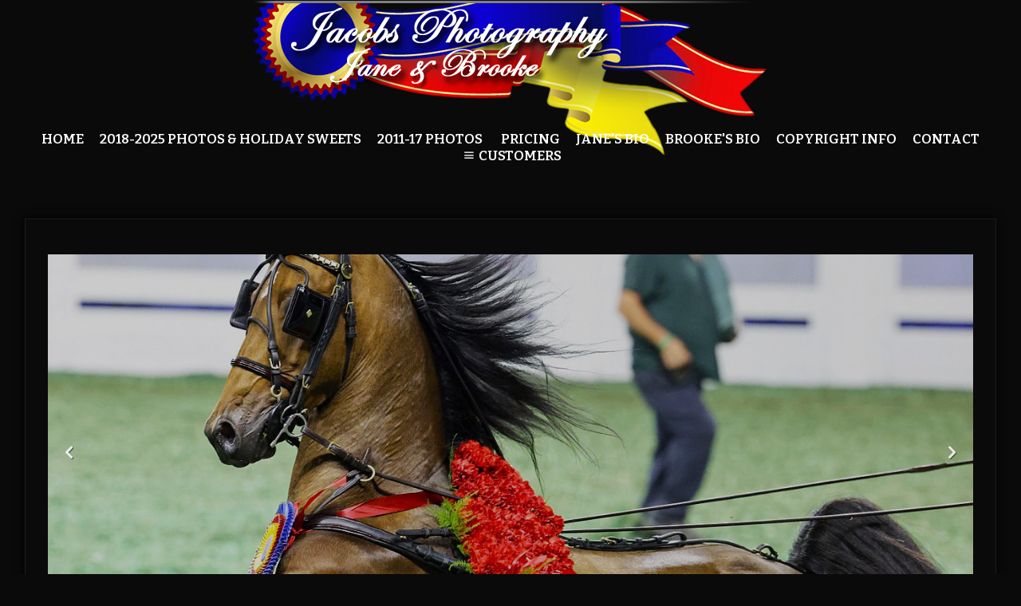

--- FILE ---
content_type: text/html; charset=utf-8
request_url: https://www.janejacobsphotography.com/
body_size: 9053
content:
<!DOCTYPE HTML PUBLIC "-//W3C//DTD HTML 4.01//EN" "http://www.w3.org/TR/html4/strict.dtd">
<HTML  xmlns="http://www.w3.org/1999/xhtml" xmlns:fb="http://www.facebook.com/2008/fbml" xml:lang="en" lang="en">
 <head>
<meta http-equiv="X-UA-Compatible" content="IE=edge,chrome=1">

<meta property="og:title" content="Jacobs Photography">
<meta property="og:type" content="website">
<meta property="og:url" content="https://www.janejacobsphotography.com">
<meta property="og:image" content="https://www.janejacobsphotography.com/sy-photos/page-photos/20240203105901-WC23-Sat1-J1280-Jane_Photob.jpg" id="fbthumb">
<meta property="og:site_name" content="Jacobs Photography">
<meta property="fb:app_id" content=""/>
<meta property="og:description"  content="Horse Show and Equine Photographers" id="sharetext">
 <TITLE>Jacobs Photography</TITLE>
<meta http-equiv="Page-Enter" content="blendTrans(duration=0.0)" />
<META NAME="Author" CONTENT="">
<META NAME="Keywords" CONTENT="horse show photography, equine photography, horse show photographers ">

<META NAME="Description" CONTENT="Horse Show and Equine Photographers">
<meta http-equiv="content-type" content="text/html; charset=utf-8">
<meta name="viewport" content="width=device-width, initial-scale=1.0" />
<meta content="True" name="HandheldFriendly">
<link rel="stylesheet"   type="text/css" media="screen" href="/sy-inc/css/standard.classes.css?0d6a07403b8fe83ff73a9dcbd3ef7c0e" type="text/css">


<script type="text/javascript"></script>
<link rel="stylesheet" type="text/css" href="/sy-layouts/css-25-251020104419.css">



<link rel="stylesheet" href="/sy-inc/icons/svg/css/sytist.css?0d6a07403b8fe83ff73a9dcbd3ef7c0e">
<link rel="stylesheet" href="/sy-inc/icons/svg/css/animation.css?0d6a07403b8fe83ff73a9dcbd3ef7c0e"><!--[if IE 7]>
<link rel="stylesheet" href="/sy-inc/icons/svg/css/sytist-ie7.css"><![endif]-->
<link href='//fonts.googleapis.com/css?family=Bitter:200,400,600,800|Open+Sans:200,400,600,800|Wire+One:200,400,600,800&display=swap' rel='stylesheet' type='text/css'>

<script src="/sy-inc/js/jquery-1.8.3.min.js"></script>
 <script src="/sy-inc/js/jquery-ui-1.10.3.custom.min.js"></script>

<script language="javascript"  type="text/javascript" src="/sy-inc/js/sytist.js?0d6a07403b8fe83ff73a9dcbd3ef7c0ed"></script>
<script language="javascript"  type="text/javascript" src="/sy-inc/js/slideshow.js?0d6a07403b8fe83ff73a9dcbd3ef7c0e"></script>
<script language="javascript"  type="text/javascript" src="/sy-inc/js/gal.js?0d6a07403b8fe83ff73a9dcbd3ef7c0ea"></script>
<script language="javascript"  type="text/javascript" src="/sy-inc/js/store.js?0d6a07403b8fe83ff73a9dcbd3ef7c0eb"></script>
<script language="javascript"  type="text/javascript" src="/sy-inc/store/manage.packages.js?0d6a07403b8fe83ff73a9dcbd3ef7c0eb"></script>


<script language="javascript"  type="text/javascript" src="/sy-inc/js/page.gallery.js?0d6a07403b8fe83ff73a9dcbd3ef7c0e"></script>
<link rel="stylesheet" href="/sy-inc/css/justified.css?0d6a07403b8fe83ff73a9dcbd3ef7c0e" />
<script src="/sy-inc/js/justified.js?0d6a07403b8fe83ff73a9dcbd3ef7c0e"></script>
  <link href="/sy-inc/video/video-js-6-2-7/video-js.min.css" rel="stylesheet" type="text/css">
  <script src="/sy-inc/video/video-js-6-2-7/video.min.js"></script>

<script>
$(document).ready(function(){
	$('video').each(function() {
		if($(this).hasClass("pf-video")) { } else { 
			$(this).addClass("video-js vjs-default-skin  vjs-big-play-centered");
			videojs($(this).attr("id"), {}, function(){ /* Player (this) is initialized and ready.*/ });
		}
	});
});
startsimpleslideshow();

</script>




<meta name="msvalidate.01" content="FB97FCE8861F2DBB03E2532D4562E740" /><link rel="apple-touch-icon" href="/sy-misc/favicons/icon-60.png">
<link rel="apple-touch-icon" sizes="76x76" href="/sy-misc/favicons/icon-76.png">
<link rel="apple-touch-icon" sizes="120x120" href="/sy-misc/favicons/icon-120.png">
<link rel="apple-touch-icon" sizes="152x152" href="/sy-misc/favicons/icon-152.png">
<link rel="apple-touch-icon" sizes="180x180" href="/sy-misc/favicons/icon-180.png"> 
<link rel="icon"  type="image/png"  href="/sy-misc/favicons/icon-16.png">
</head>
<BODY bgcolor="#0A0A0A" >

<div id="vinfo" data-pic-key="" did="1047" sub_id="" thumbPageID="1" keyWord="" kid="" pic_camera_model="" pic_upload_session="" untagged="" view=""  disableNav="0" currentViewPhoto="" thumbsPerPage="" totalPhotos="" orderBy="" acdc="" orientation="" pic_client="" cat_pic_tags="" cat_id="" mcat_id="d41d8cd98f00b204e9800998ecf8427e" navtype="" plid="" prodplace=""  prodplacedefault=""  has_package="" has_package_one="" view_package="0"  view_package_only=""  group-id="0" package-id="0" viewing-prods="0" view-photo-fixed="0" store_product_photo="0" viewing-store-photo-prod="0"  product-photo-id="0" need-login="" proofing="" search_length="" passcode="" passcode_did="" search_date="" from_time="" listingpageid="1" page-home="1" package_thumb_photo="" data-slideshow-seconds="4000" data-slideshow-transition="500" data-thumb-type="0">
<div id="ssheader"></div>
<div id="viewcarttop"><div id="viewcartinner"></div></div>
<div id="buybackground"></div>
<div id="splashbackground"></div><div id="splashcontainer"><div id="splashinner"></div></div>
<div id="storeitembackground"></div><div id="storeitemcontainer"><div id="storeiteminner"></div></div>
<script>cursign = '$'; dec = '0'; pformat = '[CURRENCY_SIGN][PRICE]'; tempfolder = ''; ismobile = ''; istablet = ''; truetablet = ''; hmt = 0; lppw = 800; do_not_mobile_menu_when_menu_runs_into_header = 0;
 menup = 'below'; var isslideshow; var norightclick = '0';</script>

<div id="loadingPage"></div>


<div id="page-wrapper" st="0" >
<div id="page-wrapper-inner">



  


<div id="hc" style="width:0; height: 0;"></div>
<div id="gallerysharebg"  data-window="" onclick="closewindowpopup(); return false;" ><div id="accloading"><div class="loadingspinner"></div></div></div>
<div id="headerAndMenu" class="">
	<div id="headerAndMenuInner">
		<div id="headerContainer" class="headerheight">
			<div id="header">
				<div class="inner hidesmall">
				<p style="text-align: center;"><img src="/sy-misc/20180302093027-jane-jacobs-logo-2018.png"></p></div>
							<div class="inner showsmall">
				<p><img src="/sy-misc/20180302093933-jane-jacobs-logo-2018-mobile.png" style="max-width: 220px; max-height: 68px; width: 100%; height: auto; margin: auto; display: block; opacity: 0.5;"></p>				</div>
							</div>
		</div>
		<div id="menucontainerouter">
		<div id="topMainMenuContainer">
<div id="topMainMenu">
<ul class="dropdown">
<li><a href="/"  target="_top">Home</a></li><li ><a href="/photos/"  target="_top">2018-2025 PHOTOS & HOLIDAY SWEETS</a></li><li><a href="http://jacobsphotography.zenfolio.com/f446322464" target="_top" >2011-17 Photos</a>
								
			</li><li><a href="/pricing/"  target="_top"  class="menulink" id="menu-1278" did="1278">Pricing</a></li><li><a href="/janes-bio/"  target="_top"  class="menulink" id="menu-1279" did="1279">Jane's Bio</a></li><li><a href="/brookes-bio/"  target="_top"  class="menulink" id="menu-1280" did="1280">Brooke's Bio</a></li><li><a href="/copyright-information/"  target="_top"  class="menulink" id="menu-1281" did="1281">Copyright Info</a></li><li><a href="/contact/"  target="_top"  class="menulink" id="menu-1283" did="1283">Contact</a></li><li id="viewcartlink" style="display: none;"><a href="/index.php?view=cart" onClick="viewcart(); return false;">My Cart <span id="cartlinktotal"></span></a></li><li id="checkoutlink" style="display: none;"><a href="https://www.janejacobsphotography.com/index.php?view=checkout">Checkout</a></li>			<li><a href="/" class="menulink" onclick="return false;" style="cursor: default;"><span class="the-icons icon-menu"></span>Customers</a>
			<ul>
									<li><a href="https://www.janejacobsphotography.com/index.php?view=account">Log In</a></li>			
			</li>
						<li><a href="https://www.janejacobsphotography.com/index.php?view=newaccount">Create Account</a></li>			
			</li>
									
			</li>
									
			</li>
						<li><a href="/index.php?view=findphotos">Find My Photos</a></li>			
			</li>
						<li><a href="https://www.janejacobsphotography.com/index.php?view=account">My Account</a></li>			
			</li>
			


		</ul>
		
		</ul>
</div><div class="clear"></div>
</div>
		</div>



<div id="mobilemenubuttontop" onclick="showmobilemenu();" style="float: right; position: absolute; right: 8px;"><span class="the-icons icon-menu"></span><span class="menutext">MENU</span></div>

		</div>
	</div>
<!-- <div class="cssClear"></div> -->
<script>
function showMobileSubMenu(id) { 
	$("#"+id).slideToggle(200);
}
</script>
<div id="mobilemenu" class="hide">
<div id="mobilemenubutton" onclick="showmobilemenu();"><span class="the-icons icon-menu"></span><span class="menutext">MENU</span></div>
<div id="mobilemenulinks" class="hide">
<ul>
<li><a href="/photos/"  target="_top" 
							 > 2018-2025 PHOTOS & HOLIDAY SWEETS</a></li>				<li><a href="http://jacobsphotography.zenfolio.com/f446322464" target="_top" >2011-17 Photos</a></li><li><a href="/pricing/"  target="_top"  class="menulink" id="menu-1278" did="1278">Pricing</a></li><li><a href="/"  target="_top">Home</a></li><li><a href="/janes-bio/"  target="_top"  class="menulink" id="menu-1279" did="1279">Jane's Bio</a></li><li><a href="/brookes-bio/"  target="_top"  class="menulink" id="menu-1280" did="1280">Brooke's Bio</a></li><li><a href="/copyright-information/"  target="_top"  class="menulink" id="menu-1281" did="1281">Copyright Info</a></li><li><a href="/contact/"  target="_top"  class="menulink" id="menu-1283" did="1283">Contact</a></li><li id="viewcartlink"  class="showcartmenus" style="display: none;"><a href="/index.php?view=cart">My Cart <span id="cartlinktotal" class="cartlinktotal"></span></a></li><li id="checkoutlink" class="showcartmenus" style="display: none;"><a href="https://www.janejacobsphotography.com/index.php?view=checkout">Checkout</a></li>
								<li ><a onclick="showMobileSubMenu('sub-82'); return false;" href="/" class="menulink" onclick="return false;" ><span class="the-icons icon-menu"></span>Customers</a>
			<ul class="mobilesubmenu  hide" id="sub-82"> 
						<li><a href="https://www.janejacobsphotography.com/index.php?view=account">&nbsp;&nbsp;&nbsp;&nbsp;Log In</a></li>			
			</li>
						<li><a href="https://www.janejacobsphotography.com/index.php?view=newaccount">&nbsp;&nbsp;&nbsp;&nbsp;Create Account</a></li>			
			</li>
									
			</li>
									
			</li>
						<li><a href="/index.php?view=findphotos">&nbsp;&nbsp;&nbsp;&nbsp;Find My Photos</a></li>			
			</li>
						<li><a href="https://www.janejacobsphotography.com/index.php?view=account">&nbsp;&nbsp;&nbsp;&nbsp;My Account</a></li>			
			</li>
			


		</ul>
		
		</ul>
<div class="cssClear"></div></div></div>
<div id="main_container">
<div id="contentUnderMenu">
<div class="clear" id="tmmb"></div>
<style>
	#pageContentContainer { width: 100%; margin: 0; } 
</style>
	<div id="pageContentContainer" class=" content-1047 pagecontentarea   ">

 






<div id="homePage">
	<div class="text"><div class="gallerybuttonsmenu"></div>		<div id="contentcontainer"><div id="rand-844700" class="contentrow ssto" style="margin-top: 16px; margin-bottom: 47px; position: relative; left: 0px; top: 0px;" data-edit-class="heroregular">
		<div class="fullrow eib  photocontainerbg photodiv position-absolute noimglink photofit position-relative ssiphotofit sshow maxwidth1400" data-current="0" data-auto-start="1" data-show-nav="1" data-transition-speed="500" data-speed="3000" data-image-width="1800" style="color: rgb(255, 255, 255); height: 68vh; position: relative; left: 0px; top: 0px; background-color: rgb(115, 115, 115); background-blend-mode: overlay;" id="rand-971557" data-burns="1" data-images="|/sy-photos/page-photos/20250911014200-WC25-FriAM-B15033-Ghareeb-High_Resuloution_Full_Use.jpg^1400^1120^WC25-FriAM-B15033-Ghareeb-High_Resuloution_Full_Use.jpg|/sy-photos/page-photos/20250911014343-WC25-SunEve-B3006-Anitya_Hagan-Dream_Girl_Centerfold-SHR.jpg^1400^1121^WC25-SunEve-B3006-Anitya_Hagan-Dream_Girl_Centerfold-SHR.jpg|/sy-photos/page-photos/20240203105944-WC23-Sat1-J1280-Jane_Photob.jpg^1400^841^WC23-Sat1-J1280-Jane_Photob.jpg|/sy-photos/page-photos/20250911014409-WC25-Sat1-B1212-Donna_Nabors-Holy_Smokes-BGH.jpg^1400^1120^WC25-Sat1-B1212-Donna_Nabors-Holy_Smokes-BGH.jpg"><img class="pf-image burnsin ssi" src="/sy-photos/page-photos/20240203105901-WC23-Sat1-J1280-Jane_Photob.jpg" alt="WC23-Sat1-J1280-Jane Photob.jpg" id="photo-647123" width="1800" height="1081" style="display: none; width: 1400px; height: 840.778px; margin-top: -95.3889px; margin-left: 0px;">
		<div class="photooverlay"></div></div>
		

		
	</div><div id="rand-412645" class="contentrow textoverlay" style="margin-top: -31px; margin-bottom: -14px; position: relative; left: 0px; top: 0px;" data-edit="fr-bgcolor,vh-eib,cr-mb,cr-mt,cr-ta,cr-width">
	<div class="fullrow absolute-center width100vw rh borderbox" style="background: rgb(26, 40, 112) none repeat scroll 0% 0%; color: rgb(255, 255, 255); height: 147px; padding: 48px;">
		<div class="eto tomw1024 drag ui-draggable" style="top: 17%; text-align: center;" id="rand-662379"><h1 style=""><span style="color: rgb(255, 255, 255); font-size: 48px; line-height: 1;" class="mtxt" data-size="48">JANE AND BROOKE JACOBS PHOTOGRAPHY</span></h1></div>
	</div>
</div><div id="rand-997352" class="contentrow textoverlay" style="margin-top: 32px; margin-bottom: 32px; position: relative; left: 0px; top: 0px;" data-edit="fr-bgcolor,vh-eib,cr-mb,cr-mt,cr-ta,cr-width">
	<div class="fullrow absolute-center width100vw rh borderbox" style="background: rgb(54, 54, 54) none repeat scroll 0% 0%; color: rgb(255, 255, 255); height: 165px; padding: 48px;">
		<div class="eto drag ui-draggable tomw1024" style="top: 17%; text-align: left;" id="rand-399532"><p style=""><span style="color: rgb(255, 255, 255); font-size: 17px; line-height: 1; font-family: &quot;Open Sans&quot;; letter-spacing: 0px; font-weight: 400; text-shadow: none; font-style: normal;" class="mtxt" data-size="17">The mother/daughter team of Jane and Brooke Jacobs are professional horse show photographers who photograph American Saddlebreds, Hackney Ponies, Road Horses,&nbsp;Friesians and Morgans.&nbsp; They have branched out and photographed Arabians, Walking Horses, Rocky Mountain, Pintos, Paints, Appaloosas and more.&nbsp; Jane and Brooke do private Photo Shoots.&nbsp; In 2015 they were official photographers at 24 shows in the states of KY, OH, IL, MN, MI, WV and TX as well as Canada.&nbsp; Jane and Brooke are both World Champion riders who reside at Werk Way Stables in Georgetown KY.</span></p></div>
	</div>
</div><div class="contentrow" id="rand-444396" style="margin: 32px 0px 32px; position: relative; left: 0px; top: 0px; text-align: center;" data-edit-class="textcolumns">
		<div class="width100vw borderbox rowbackground">
			<div class="fullrow flex flexrow srt ui-sortable maxwidth1200">
				<div class="nofloatsmall concol bp" style="width: 33.3333%;">
					<div class="colpad"> 
						<div class="position-relative" style="padding-top: 16px; position: relative;">
							<div class="position-relative ea ba ptc" id="rand-46381"><p><strong data-redactor-tag="strong">PHOTO GALLERIES<br></strong></p><p>View Current photo Galleries.<br></p></div><div class="eb position-relative" style="text-align: center;" id="rand-306635"><a href="/photos/" class="tbutton" style="padding: 16px; margin: 16px auto 0px; background-color: rgb(26, 40, 112); color: rgb(255, 255, 255); border: 1px solid rgb(255, 255, 255); font-family: Bitter; letter-spacing: 0px; font-weight: 400; font-size: 18px; max-width: 450px; border-radius: 10px;" data-style="rgba(26,40,112,1)|#FFFFFF|#FFFFFF" data-hover="rgba(255,255,255,1)|#000000|#000000">VIEW PHOTOS</a></div>
						</div>
					</div> 
				</div><div class="nofloatsmall concol bp" style="width: 33.3333%;">
					<div class="colpad"> 
						<div class="position-relative" style="padding-top: 16px; position: relative;">
							<div class="position-relative ea ba ptc" id="rand-477595"><p><strong data-redactor-tag="strong">PHOTO ARCHIVE<br></strong></p><p>Request photos prior to 2016.<br></p></div><div class="eb position-relative" style="text-align: center;" id="rand-507657"><a href="/contact/" class="tbutton" style="padding: 16px; margin: 16px auto 0px; background-color: rgb(26, 40, 112); color: rgb(255, 255, 255); border: 1px solid rgb(255, 255, 255); font-family: Bitter; letter-spacing: 0px; font-weight: 400; max-width: 450px; border-radius: 9px; font-size: 18px;" data-style="rgba(26,40,112,1)|#FFFFFF|#FFFFFF" data-hover="rgba(255,255,255,1)|#000000|#000000">REQUEST PHOTOS</a></div>
						</div>
					</div> 
				</div><div class="nofloatsmall concol bp" style="width: 33.3333%;">
					<div class="colpad"> 
						<div class="position-relative" style="padding-top: 16px; position: relative;">
							<div class="position-relative ea ba ptc" id="rand-662522"><p><strong data-redactor-tag="strong">Facebook</strong></p><p>Follow updates on Facebook.<br></p></div><div class="eb position-relative" style="text-align: center;" id="rand-926364"><a href="https://www.facebook.com/Jacobs-Photography-184243051623802/" class="tbutton" style="padding: 16px; margin: 16px auto 0px; background-color: rgb(26, 40, 112); color: rgb(255, 255, 255); border: 1px solid rgb(255, 255, 255); font-family: Bitter; letter-spacing: 0px; font-weight: 400; max-width: 450px; border-radius: 10px; font-size: 18px;" data-style="rgba(26,40,112,1)|#FFFFFF|#FFFFFF" data-hover="rgba(255,255,255,1)|#000000|#000000">FACEBOOK</a></div>
						</div>
					</div> 
				</div>
				
			
				
			</div>
		</div>
	</div><div class="contentrow" id="rand-89756" style="margin-top: 32px; margin-bottom: 32px; text-align: center;" data-edit-class="buttonrow">
		<div class="width100 borderbox rowbackground">
			<div class="fullrow">
				
			</div>
		</div>
	</div></div>

	
	</div>
	<div class="photos">



<script>
  var ipad;
var mobile;
var sytiststore;
var sytiststore = 1;
var totalphotos = 0;
var isslideshow = true;
var loop = 1;
var autostart = 1;
var ssspeed = 4000;
var sstransition = 20;
var fullscreenmenu = 0;
var thumbnails = 0;
var thumb_limit = '10';
var scrollthumbnails = 0;
var disablecontrols = 1;
var hoverpreview= 1;
var add_menu_height = 0;
var SSslideshowtimer;
var add_margin_page = 2;
var add_margin_full = 6;



</script>

<div class="center pagephotostoreactions"></div>
<div id="showslidehsow"></div>


	<div id="photoGallery">
		


		<div id="displayThumbnailPage"  data-share-descr="" ></div>
		<div class="clear"></div>

				<div class="clear"></div>
	</div>
		<div class="clear"></div>
<div id="endpage" style=""></div>
<div class="clear"></div>

<script type="text/javascript">
 $(document).ready(function(){
	setTimeout(function(){
	$("#loadingss").fadeIn(100);
	},500);


     var result = null;
     var scriptUrl = "/sy-inc/sy-slideshow.php?date_id=1047&sub_id=&cat_id=&css_id=25&cat_id=&show_thumbnails=&keyWord=&kid=&mobile=&ipad=&search_length=&passcode=&from_time=&search_date=&view=";
     $.ajax({
        url: scriptUrl,
        type: 'get',
        dataType: 'html',
        async: true,
        success: function(data) {
			$("#showslidehsow").html(data);

			if(norightclick == '1') { 
				disablerightclick();
			}


        } 
     });
     return result;


});

</script>
<div class="clear"></div>

</div>
	<div class="featured">


	</div>
</div>



	<div>&nbsp;</div>



	

<div id="endpagelistings" style="position: absolute;"></div>
<div id="listingpage-2" style="display: none; width: 100%; height: 30px;" class="thumbPageLoading"></div>


</div>
<div class="cssClear"></div>
<script>
var pid = '';
var date_id = '1047';
var afc = '';
var page_viewed = 'home||';
</script>
<script language="javascript">
$(document).ready(new function() {
	var ref=""+escape(top.document.referrer); 
	var colord = window.screen.colorDepth; 
	var res = window.screen.width + "x" + window.screen.height;
	var ptitle=document.title.replace(/&/g,'and'); 	
	var ptitle = addslashes(ptitle);
	var ptitle = escape(ptitle);
	var cururl=location.href;
	var reff=document.referrer;
	var reff=reff.replace("http://",''); 	
	var reff=reff.replace("https://",''); 	
	var reff=reff.replace("sub_id",'from_sub_id'); 	


			$.get("/sy-vstats.php?res=" + res + "&colord=" + colord + "&page_viewed=home||&date_id=1047&sub_id=&reff=" + reff + "&js=yes&pid=&afc=", function(data) { });

});
</script><noscript></noscript>
								<div id="mlsignuppopup" class="hide">
			<div id="signupcontainerbl" class="signupcontainerbl" style=" background: #000000;">
				<div class="signupcontainerblinner" style="color: #EFEFEF;">
				<div style="float: right;" id="emailsignupcancel"><span class="the-icons icon-cancel" onclick="closeemailsignup();" style="color: #EFEFEF; "></span></div>
				<div class="clear"></div>
				<style>
.fsignupcontainer {  } 
.fsignupcontainerinner { text-align: center;  }

</style>
	<div id="fsignupcontainer" class="fsignupcontainer">
		<div class="fsignupcontainerinner">
			<div id="popemformcontainer">
				<div class="pc">Sign up for email promotions.</div>
				<div>
				<form method="POST" name="popemform" id="popemform" action="index.php" onSubmit="emailsignup('popems','popemrequired','popemform','popemerror','popemerror','popemformcontainer','popemformsuccess'); return false;" data-required-missing="Please fill in the required fields." data-invalid-email="The email address you entered does not seem to be formatted correctly. Please check your email address.">
						<div class="pc"><input type="email"  id="enter_email" size="20" value="Email Address" class="defaultfield popems popemrequired field100 popemerror" style="max-width: 300px;" default="Email Address"> </div>
												
						
						
						<div class="pc submitdiv"><input type="submit" name="submit" class="submit" value="Sign Up"></div>
						<div class="pc spinner24 submitsaving hide"></div>

					<div class="hide error" id="popemerror"></div>
				<div class="cssClear"></div>
								<div class="pc"><i>Your information is safe with us and won't be shared.</i></div>
								<input type="hidden" class="popems" name="action" id="action" value="emailsignup">
				<input type="hidden" class="popems"  id="did" value="">
				<input type="hidden" class="popems" name="elocation" id="elocation" value="pop">

				</form>
				</div>
									<div class="center pc"><a href="" onclick="closeemailsignup(); return false;">no thanks</a></div>
							</div>
			<div id="popemformsuccess" class="hide  center">
				<div class="pc">Thank you for signing up!</div>
							<div class="center pc"><a href="" onclick="closeemailsignup(); return false;">Close</a></div>
				<div>&nbsp;</div>
					</div>
	</div>
</div>
				
			</div>
		</div>
	</div>
	
	<div id="footer" >
		<div id="footerinner">
			<p style="text-align: center;">
		<a href="/">Jacobs Photography</a>&nbsp;  <a href="/"  target="_top">Home</a> &nbsp; <a href="/photos/"  target="_top">2018-2025 PHOTOS & HOLIDAY SWEETS</a> &nbsp; <a href="http://jacobsphotography.zenfolio.com/f446322464" target="_top">2011-17 Photos</a> &nbsp;<a href="/pricing/"  target="_top">Pricing</a> &nbsp; <a href="/janes-bio/"  target="_top">Jane's Bio</a> &nbsp; <a href="/brookes-bio/"  target="_top">Brooke's Bio</a> &nbsp; <a href="/copyright-information/"  target="_top">Copyright Info</a> &nbsp; <a href="/contact/"  target="_top">Contact</a> &nbsp; </p><p style="text-align: center;"><strong>Jane Jacobs</strong>, (859) 321-5393, <a href="mailto:LadyJJ123@aol.com">LadyJJ123@aol.com</a><strong><br>Brooke Jacobs</strong>, (859) 321-5394, <a href="mailto:BrookeCJacobs@aol.com">BrookeCJacobs@aol.com</a></p><p style="text-align: center;"><a href="mailto:LadyJJ123@aol.com"></a><span style="font-size: 11px;">©2026 All Rights Reserved.  Content may not be used without prior express written consent 
	| Designed by </span><a href="https://natefx.com"><span style="font-size: 11px;">Nate FX</span></a>
</p>	</div>
</div></div></div></div><!-- <div id="footerSpacer"></div> -->
<script>

 $(document).ready(function(){
	if(norightclick == '1') { 
		disablerightclick();
	}
	$(".preview").hover(
	  function () {
		$(this).find('.quickview').show();
	  },
	  function () {
		$(this).find('.quickview').hide();
	  }
	);

	 mytips(".tip","tooltip");
	 $(".searchlink").append($("#searchformhtml").html());
	$(".searchlink").hover(
	  function () {
		$(this).find('.searchform').slideDown(100);
	  },
	  function () {
		$(this).find('.searchform').slideUp(100);
	  }
	);

	adjustsite();
					$(window).resize(function() {
		adjustsite();
									});

	setInterval(function() {
		$.get('/sy-inc/refresh.php', function(data) { });
	}, 600000);


			
	onphotoheightperc = 1;
	onphotominwidth = 322;
	onphotoperrow = Math.floor($("#listing-onphoto").width() / onphotominwidth);
	if(onphotoperrow <=0) { 
		onphotoperrow = 1;
	}

	onphotomargin = 15 * (2 * onphotoperrow)+1;
	onphotonewwidth = ($("#listing-onphoto").width() - onphotomargin) / onphotoperrow;
	onphotonewheight = (($("#listing-onphoto").width() - onphotomargin) / onphotoperrow) * onphotoheightperc;
	placeonphoto(onphotoheightperc,onphotominwidth,onphotoperrow,onphotomargin,onphotonewwidth,onphotonewheight);

	
	tlheightperc = 1;
		tlminwidth = 268;
	
	tlperrow = Math.floor($("#listing-thumbnail").width() / tlminwidth);
	tlmargin = 13 * (2 * tlperrow)+1;
	tlnewwidth = ($("#listing-thumbnail").width() - tlmargin) / tlperrow;
	placethumblisting(tlnewwidth);

		tlheightperc = 1;
		tlminwidth = 260;
		tlperrow = Math.floor($("#listing-stacked").width() / tlminwidth);
	tlmargin = 9 * (2 * tlperrow)+1;
	tltotalmargin = 17;
	tlnewwidth = ($("#listing-stacked").width() - tlmargin) / tlperrow;
	placestackedlisting(tlnewwidth);


    (function ($){
      var handler = $('#listing-stacked .preview');
      handler.wookmark({
		container: $('#listing-stacked'), // Optional, used for some extra CSS styling
		align: "left",
		offset: 16, // Optional, the distance between grid items
		outerOffset: 0 // Optional, the distance to the containers border
		// itemWidth: Math.abs(tlnewwidth) + Math.abs(tltotalmargin) // Optional, the width of a grid item
      });
      
    })(jQuery);

	$(window).resize(function() {
	resizelistings();
	});
 });

function resizelistings() { 
		onphotoheightperc = 1;
		onphotominwidth = 322;
		onphotoperrow = Math.floor($("#listing-onphoto").width() / onphotominwidth);
		if(onphotoperrow <=0) { 
			onphotoperrow = 1;
		}
		onphotomargin = 15 * (2 * onphotoperrow)+1;
		onphotonewwidth = ($("#listing-onphoto").width() - onphotomargin) / onphotoperrow;
		onphotonewheight = (($("#listing-onphoto").width() - onphotomargin) / onphotoperrow) * onphotoheightperc;
		placeonphoto(onphotoheightperc,onphotominwidth,onphotoperrow,onphotomargin,onphotonewwidth,onphotonewheight);

	
		tlheightperc = 1;
		tlminwidth = 268;
		tlperrow = Math.floor($("#listing-thumbnail").width() / tlminwidth);
		tlmargin = 13 * (2 * tlperrow)+1;
		tlnewwidth = ($("#listing-thumbnail").width() - tlmargin) / tlperrow;
		placethumblisting(tlnewwidth);

	
		tlheightperc = 1;
				tlminwidth = 260;
				tlperrow = Math.floor($("#listing-stacked").width() / tlminwidth);
		tlmargin = 9 * (2 * tlperrow)+1;
		tlnewwidth = ($("#listing-stacked").width() - tlmargin) / tlperrow;
		placestackedlisting(tlnewwidth);
		(function ($){
		  var handler = $('#listing-stacked .preview');
		  handler.wookmark({
			container: $('#listing-stacked'), // Optional, used for some extra CSS styling
			align: "left",
			offset: 16, // Optional, the distance between grid items
			outerOffset: 0 // Optional, the distance to the containers border
			// itemWidth: Math.abs(tlnewwidth) + Math.abs(tltotalmargin) // Optional, the width of a grid item
		  });
		  
		})(jQuery);

}
</script>
<script>

 $(document).ready(function(){
	if(document.location.hash) { 
	//	$("#log").show().append(document.location.hash+" - load<br>")

		photo = document.location.hash;
		photo = photo.replace("#","");
		p = photo.split("=");
		if(p[0] == "photo") { 
			if(p[1] !== "thumbs") { 
				if(p[0] == "gti") { 
					closecomparephotos();
				}
				if(photo !== "_=_" && photo !== "splash") { 
					window.setTimeout(function(){   
						newloadsytistphoto(p[1])
					},1000);
				}
			}
		}
	}
	jQuery(window).hashchange(function() {
	//	$("#log").show().append(document.location.hash+" - change<br>")

		closemanagepackageproduct();

		if(!document.location.hash) { 
			if($("body").attr("data-last-photo-view") !== "") { 
				closephotoview(1);
			}
		}

		photo = document.location.hash;
		photo = photo.replace("#","");
		p = photo.split("=");
		if(p[0] == "photo") { 

			if(p[0] == "photo" || p[0] == "gti") { 
				if(p[1] == "thumbs" || p[1] == "") { 
					closephotoview(1);
					closestockphoto()
				} else { 
					 if($("#slideshow").attr("disablenav") !== "1" && ($("#slideshow").attr("curphoto") !== p[1] || $("#slideshow").attr("fullscreen") !== 1 || $("#slideshow").attr("comparephotos") == 1)) { 
						newloadsytistphoto(p[1]);
					 }
					closecomparephotos();
				}
			}
		}
	});

});


</script>
<div id="loadingMore">Loading More Photos</div>
<div id="gototop" onclick="gototop();">Scroll To Top</div>
<div id="photo-preview">
	<div style="padding: 8px; position: relative; display: block;">
	<div id="photo-preview-title" class="pc"></div>
	<div id="photo-preview-photo" ></div>
	<div id="photo-preview-caption" class="pc"></div>
	<div id="photo-preview-filename" class="pc"></div>
	<div id="photo-preview-keywords" class="pc"></div>
	</div>
</div>
</div>
<div id="comparephotos">
		<div id="comparenav">
			<div id="comparenavinner"><a href="" onclick="closecomparephotos(); return false;">Close</a> | <a href="" onclick="closecomparephotos('1'); return false;">Clear All & Close</a></div>
		</div>
	</div>
	<div id="comparephotosdisplaycontainer" class="compareinner">
		<div id="comparephotosdisplay">
		</div>
	</div>
	




<div id="photoproductsnexttophotobg"></div>
<div id="photoproductsnexttophoto">
	<div class="inner photoproductsnexttophoto"></div>
 </div>
<div id="searchformhtml" class="hide">
	<div class="searchform hide">
	<form method="get" name="searchform" action="/index.php">
	<input type="text" name="q" size="20" value="">
	<input type="hidden" name="view" value="search">
	<input type="submit" name="submit" value="Search" class="submit">
	</form>
	</div>
</div>
<div id="log" style="display: none; position: fixed; top:0; left: 0; background: #000000; color: #FFFFFF; z-index: 10001;"></div>
<div id="enlargephoto" class="zoomCur"></div>
<div id="photoprods">
<div id="closebuyphototab" class="closewindow" onclick="closebuyphoto(); return false;"><div class="inner">Close Window</div></div>
<div id="closebuyphoto"  class="closewindow" style="display: none; position: absolute; right: -32px; top: -12px;"><span  onclick="closebuyphoto(); return false;" class="icon-cancel-circled the-icons" style=" font-size: 48px;"></span></div>
<div id="photoprodsinner"></div>
</div>
<div id="photocrop">
<div id="photocropinner"></div>
</div>
<div id="loading">Loading</div>
<div id="photopackagecontainer" status="0">
<div id="closeaddtopackage" style="display: none; position: absolute; right: -32px; top: -12px;"><span  onclick="closeaddtopackage(); return false;" class="icon-cancel-circled the-icons" style=" font-size: 48px;"></span></div>
	<div id="photopackageinner"></div>
</div>
<div id="fbnotify"></div>
<div id="fb-root"></div>
<script>
  window.fbAsyncInit = function() {
    FB.init({
      appId  : '', // CHANGE THIS APP ID
      status : true, // check login status
      cookie : true, // enable cookies to allow the server to access the session
      xfbml  : true  // parse XFBML
    });
		FB.Event.subscribe('comment.create', function(response) {
		sendFacebookNotify('Comment','https://www.janejacobsphotography.com','3aec78e8d6e9e7cf3f04d2804b11e820');
	});
		
};
  (function() {
    var e = document.createElement('script');
    e.src = document.location.protocol + '//connect.facebook.net/en_US/all.js';
    e.async = true;
    document.getElementById('fb-root').appendChild(e);
  }());
</script>
<div id="roomuploadbackground"></div>
<div id="sidethumbsbg"></div>
<div id="sidethumbs">
<div  id="sidethumbsclose" onclick="sidethumbsclose();" >
	<div style="padding: 8px;"><span class="the-icons icon-cancel">Close</span></div>
</div>
	<div id="sidethumbsinner">
	
	</div>
	<div class="clear"></div>
</div>
<script src="/sy-inc/js/magnify.js"></script>
</body>
</html>

--- FILE ---
content_type: text/html; charset=UTF-8
request_url: https://www.janejacobsphotography.com/sy-inc/sy-slideshow.php?date_id=1047&sub_id=&cat_id=&css_id=25&cat_id=&show_thumbnails=&keyWord=&kid=&mobile=&ipad=&search_length=&passcode=&from_time=&search_date=&view=
body_size: 4889
content:
<script>
use_first_lanscape_height = 1;
first_landscape_width  = 0;
first_landscape_height = 0;
keyWord = false;
totalphotos = 0;
totalsubs = 0;
thumb_open_first = '0';
disable_enlarge = '0';
if(totalphotos <= 0 && keyWord == true && totalsubs <= 0) { 
	$("#tagresults").hide();
	$("#tagnotfound").show();
	$("#thumbsloading").hide();
	$("#nophotosfound").html("<div class='error'>No photos found</div>").slideDown(300);
}

 $(document).ready(function(){
	$("#ssholder").hide();
	enableenlargephoto();

	 if(thumbnails == 1 && thumb_open_first == 1 && totalphotos > 0) { 
		 clickthumbnail('');
		 if(totalphotos > 1) { 
			SSslideshowtimer = window.setTimeout("navSlides('next')",ssspeed);
			$("#slideshow").attr("sson","1");
			$("#ssPlay").hide();
			$("#ssPause").show();
		 }
	 }
		 
	 if(fullscreenmenu == 1) { 
		 $("#fullscreen").show();
	 } else {
		 $("#fullscreen").hide();
	 }
	if(thumbnails !== 1) { 
		arrowNavSS();
		checkforpackagesone();
		checkforpackages();
		$("#ssPrevPhoto").hide();
		$("#slideshow").css("height","px");
		$("#photo-1").imagesLoaded(function() {
			sizePhoto("1");

			$("#photo-1-container").fadeIn(1, function() { 
				$("#thumbsloading").hide();
				$("#photo-1").fadeIn(400);
				$(".pagephotostoreactions").fadeIn(400);
			sizeContainer();
			getSSCaption("photo-1");
			placeNav("1");
			if(autostart == 1 && totalphotos > 1) { 
				SSslideshowtimer = window.setTimeout("navSlides('next')",ssspeed);
				$("#slideshow").attr("sson","1");
				$("#ssPlay").hide();
				$("#ssPause").show();
			} else { 
				$("#ssPlay").show();
				$("#ssPause").hide();
			}

			setTimeout(function(){
				$("#controls").children().fadeOut(200, function() {	});
			},2000);


			});
			$("#photo-2").attr("src", $("#photo-2").attr("thissrc"));

		});

		$(window).resize(function() {
		placeNav($("#slideshow").attr("curphoto"));
		sizePhoto($("#slideshow").attr("curphoto"));
		getSSCaption("photo-"+$("#slideshow").attr("curphoto"));

		});
	 $("#controls").mouseover(function(){
		 $(this).children().show();
		}).mouseout(function(){ 
		 $(this).children().hide();});
	}

	$(".styledthumbs").hover(
	  function () {
		$(this).find('.inner').show();
	  },
	  function () {
		$(this).find('.inner').hide();
	  }
	);
 });

</script>
<div id="ssheader"></div>
<div id="ssbackground"></div>
<div id="slideshowcontainer">
<div id="sscontainerloading"></div>
<span onclick="closeFullScreenPhoto(); return false;" id="ssClose" class="icon-cancel-circled the-icons photo-nav"></span>
	<span onclick="navSlides('prev','1'); return false;" id="ssPrevPhoto" class="icon-left-open the-icons photo-nav ssnavigation"></span>   
	<span onclick="navSlides('next','1'); return false;" id="ssNextPhoto" class="icon-right-open the-icons photo-nav ssnavigation"></span>
	<div id="controls" class="ssnavigation"><div style="position: relative;">
	<span onclick="startSlideshow(); return false;" id="ssPlay"  class="icon-play the-icons photo-nav"></span>
	<span onclick="stopSlideshow(); return false;" id="ssPause" class="icon-pause the-icons photo-nav"></span>
	<br><a href="" onclick="fullScreen(); return false;" id="fullscreen">Full Screen</a>
	</div></div>
<div style="position: relative; text-align: center; height: px; " id="slideshow" curphoto="1" disablenav="0" sson="" fullscreen="0" scrollthumbs="0">

<div class="clear"></div>
</div>
</div>

<div class="clear"></div>

 <script language="javascript"  type="text/javascript" src="/sy-inc/js/scroller.js"></script>
<script>

function checkscrollthumbs() { 
	pages = 0;
	pages = Math.abs(pages);
	newpage = $("#scrollbar1").attr("thpage");
	var n = Math.abs(newpage) + 1;
	if(n <= pages) { 
		p = Math.abs(newpage) * 50;
		sl= $("#scrollbar1").offset().left;
		tid = "th-"+p;
		sp = $("#"+tid).offset().left;
		sw= $("#scrollbar1").width();
		cw = $("#overview").width();
		han = $("#handle").offset().left;
		sw= $("#scrollbar1").width();
		place =  (Math.abs(cw) - Math.abs(sw));

		if((sp - 100) < (Math.abs(sl) + Math.abs(sw))) { 
		 $("#scrollbar1").attr("thpage", n);
		clearInterval(ckst);
		$.get("/sy-inc/sy-thumbnails.php?date_id=1047&view=&css_id=25&sub_id=&scroller=1&mobile=&ipad=&page="+n, function(data) {
			$("#scrollthumbscontainer").append(data);
			var oScrollbar = $('#scrollbar1');
			oScrollbar.tinyscrollbar({ axis: 'x'});
			oScrollbar.tinyscrollbar_update(place);

				setTimeout(function(){
				ckst = setInterval("checkscrollthumbs()",200);
				},1000);

		});

		}
	}

}

$(document).ready(function(){
	$('#scrollbar1').tinyscrollbar({ axis: 'x'});
		 mytips(".tip","tooltip");
		$('#thumbscrollerclick').bind('click', showthumbsscroller); 
	});
</script>
<!--   --> 


<div id="nophotosfound" class="hide"></div>


--- FILE ---
content_type: text/javascript
request_url: https://www.janejacobsphotography.com/sy-inc/store/manage.packages.js?0d6a07403b8fe83ff73a9dcbd3ef7c0eb
body_size: 28933
content:
function adjustphotodisplayheightformanagepackage() { 
	// $("#log").show().append("display: "+$("#viewimagemanagepackage").css("display")+"   lenngth: "+$("#mainpackagecontainer").length+" <br>");
	if($("#mainpackagecontainer").length > 0) { 
		// if($("#vinfo").attr("data-view-photo-height-adjusted") != "1") { 
		$("#vinfo").attr("data-view-photo-height-adjusted",'1');
			// alert($("#viewimagemanagepackage").length);
				mainpackagecontainerheight = Math.round($("#mainpackagecontainer").height()) - 8;
				/* 
				photoviewactionsheight = $("#thephotocontainer").outerHeight(true);
				photoviewnameclose = $("#thephotocontainer").offset().top;
				newheight = Math.round(photoviewactionsheight - mainpackagecontainerheight - 4);
				*/
				//  $("#log").show().append(" "+photoviewactionsheight+" - "+photoviewnameclose+" "+newheight+"<br>");
	
		
		
				carttab = $("#managepackagecarttab").height();
				gsbottom = Math.round($("#mainpackagecontainer").height() - carttab);
				$("#selectgsbackground").css({"bottom": gsbottom+"px"});
		
		
		
		ww = $(window).width();
		if(ww < 1024) { 
				$(document.body).append('<style>.thephotocontainer { height: 50VH !important; } </style>');
				$(".thephotocontainer").css({"height":"50VH"});
		} else { 
				$(document.body).append('<style>.thephotocontainer { height: 60VH !important; } </style>');
				$(".thephotocontainer").css({"height":"60VH"});

		}
	//	}
	} else { 
		ww = $(window).width();
		if(ww < 1024) { 
			$(document.body).append('<style>.thephotocontainer { height: 60VH !important; } </style>');
			$(".thephotocontainer").css({"height":"60VH"});
		} else { 
			$(document.body).append('<style>.thephotocontainer { height: 70VH !important; } </style>');
			$(".thephotocontainer").css({"height":"70VH"});
		}
	}
}

function addphototopackageitemclick(cart_id,prod_id,cart_package_photo,package_limit) { 
	pic_key = $("#vinfo").attr("data-pic-key");
	color_id = $("#filter").attr("color_id");
	sub_id = $("#photoview-"+pic_key).attr("data-sub-id");
	date_id = $("#photoview-"+pic_key).attr("data-date-id");
	cart_photo_bg = $("#gs-bgimage-id").val();

	qty = 1;

	if($("#package-item-"+cart_id).attr("data-has-image") == "1") { 
		return false;
	}

	if(pic_key == "") { 
		managepackageshowerrormessage($("#mainpackagecontainer").attr("data-no-photo-selected"));
	} else { 
		$.get(tempfolder+"/sy-inc/store/store_manage_package.php?action=addPackageItem&cart_id="+cart_id+"&pic_key="+pic_key+"&date_id="+date_id+"&qty="+qty+"&color_id="+color_id+"&photo_prod="+prod_id+"&cart_package_photo="+cart_package_photo+"&singleclick=1&package_limit="+package_limit+"&sub_id="+sub_id+"&cart_photo_bg="+cart_photo_bg, function(data) {	

			thisdata = data.split("||");


			if(thisdata[0] == "ERROR") { 
				managepackageshowerrormessage(thisdata[1]);


			} else { 
				thisdata[1].split(",").forEach(function (cart_id) {
					$("#package-item-"+cart_id).css({"background-image":"url('"+thisdata[2]+"')","background-size":"contain","background-position":"center center", "width":thisdata[3]+"px"});
				//	closemanagepackageproduct();
					$("#deletepackageitemicon-"+cart_id).show();
					$("#package-item-"+cart_id).attr("data-has-image","1");
					$("#package-item-"+cart_id).attr("data-pic-id",thisdata[4]);

				});

				// getpackagestats(cart_package_photo);


				$.get(tempfolder+"/sy-inc/store/store_manage_package.php?action=getPackageStats&cart_id="+cart_package_photo, function(data) {	
					thisdata = data.split("||");
					$("#packagestats-"+cart_package_photo).html(thisdata[0]);
					if(thisdata[1] == "COMPLETE") { 
						if($("#packagecompletehtml-"+cart_package_photo).attr("data-show-addons") == "1") { 
							managePackageExtraPhotos(cart_package_photo);
						} else { 
							message = $("#packagecompletehtml-"+cart_package_photo).html();
							$("#packagemessagebg").fadeIn(50);
							managepackageshowmessage(message);
						}
					} else { 
						managepackageshownotice($("#mainpackagecontainer").attr("data_photo_added_to_package_"));
					}
				});
			}
		});
	}
}








function addextraphototocart() { 
	stop_process = false;
	var fields = {};
	fields['action'] = "addExtraPhotoToCart";
	fields['cart_id'] = $("#package-cart-id").val();
	fields['pic_key'] = $("#package-photo-pic-key").val();
	fields['color_id'] = $("#filter").attr("color_id");
	fields['sub_id'] = $("#photoview-"+$("#package-photo-pic-key").val()).attr("data-sub-id");
	fields['date_id'] = $("#photoview-"+$("#package-photo-pic-key").val()).attr("data-date-id");

	fields['qty'] = $("#package-photo-qty").val();
	fields['cart_package_photo'] = $("#package-photo-package-cart-id").val();
	fields['photo_prod'] = $("#package-photo-prod-id").val();
	fields['list_id'] = $("#package-photo-list-id").val();
	fields['cart_photo_bg'] = $("#gs-bgimage-id").val();

	cart_id = $("#package-cart-id").val();
	cart_package_photo = $("#package-photo-package-cart-id").val();

	$("#managepackagerequiredfieldserror").hide();


	$('.packageimageoption').each(function(){
		var $this = $(this);
		if( $this.attr('type') == "radio") { 
			if($this.attr("checked")) { 
				fields[$this.attr('name')] = $this.val(); 
	//				alert($this.attr('name')+': '+ $this.attr('type')+' CHECKED- '+$this.val());
			}
		} else if($this.attr('type') == "checkbox") { 
			if($this.attr("checked")) { 
				fields[$this.attr('name')] = $this.val(); 
				// alert($this.attr('name')+': '+ $this.attr('type')+' CHECKED- '+$this.val());
			}

		} else { 
			fields[$this.attr('name')] = $this.val(); 
		//	alert($this.attr('name') +" = "+ $this.val() );
		}
	});
	$('.packageproductoption').each(function(){
		var $this = $(this);
		$this.removeClass("inputError");

		if( $this.attr('type') == "radio") { 
			if($this.attr("checked")) { 
				fields[$this.attr('name')] = $this.val(); 
	//				alert($this.attr('name')+': '+ $this.attr('type')+' CHECKED- '+$this.val());
			}
		} else if($this.attr('type') == "checkbox") { 
			if($this.attr("checked")) { 
				fields[$this.attr('name')] = $this.val(); 
				// alert($this.attr('name')+': '+ $this.attr('type')+' CHECKED- '+$this.val());
			}

		} else { 

			if($this.hasClass("required")) { 
				if($this.val() == "") { 
					$this.addClass("inputError");
					stop_process = true;
					// $("#log").show().append($this.attr('name')+" is required");
				}
			}

			fields[$this.attr('name')] = $this.val(); 
		//	alert($this.attr('name') +" = "+ $this.val() );
		}
	});


	if(stop_process == true) { 
		$("#managepackagerequiredfieldserror").slideDown(100);
	} else if($("#package-photo-pic-key").val() == "") { 
		managepackageshowerrormessage($("#mainpackagecontainer").attr("data-no-photo-selected"));
	} else { 

		$("#addphototopackageloading").show();
		$("#addphototopackagebutton").hide();

		$.post(tempfolder+'/sy-inc/store/store_manage_package.php', fields,	function (data) { 
			cart_id = $("#package-cart-id").val();
			thisdata = data.split("||");

			date_id = $("#vinfo").attr('did');
			list_id = ''+$("#list_id").val()+'';

			$.get(tempfolder+"/sy-inc/store/store_manage_package_items.php?date_id="+date_id+"&list_id="+list_id, function(data) {	
				$("#viewimagemanagepackage").html(data).show();
				$('#packagecontainer').animate({scrollLeft: $('#package-item-'+cart_id).position().left}, 500);
				setTimeout(function() { 
					managePackageExtraPhotos(cart_id); 
				}, 100);
				// closemanagepackageproduct();
				managepackageshownotice($("#mainpackagecontainer").attr("data_photo_added_to_package_"));
				getpackagestats(cart_package_photo);
		});


		});
	}
}





function addextraphototocartpreorder() { 
	stop_process = false;
	var fields = {};
	fields['action'] = "addExtraPhotoToCartPreOrder";
	fields['cart_id'] = $("#package-cart-id").val();

	fields['date_id'] = $("#vinfo").attr("did");
	fields['qty'] = $("#package-photo-qty").val();
	fields['cart_package_photo'] = $("#package-photo-package-cart-id").val();
	fields['photo_prod'] = $("#package-photo-prod-id").val();
	fields['list_id'] = $("#package-photo-list-id").val();
	fields['cart_photo_bg'] = $("#gs-bgimage-id").val();
	fields['reg_key'] = $("#regid").val();

	cart_id = $("#package-cart-id").val();
	cart_package_photo = $("#package-photo-package-cart-id").val();

	$("#managepackagerequiredfieldserror").hide();


	$('.packageimageoption').each(function(){
		var $this = $(this);
		if( $this.attr('type') == "radio") { 
			if($this.attr("checked")) { 
				fields[$this.attr('name')] = $this.val(); 
	//				alert($this.attr('name')+': '+ $this.attr('type')+' CHECKED- '+$this.val());
			}
		} else if($this.attr('type') == "checkbox") { 
			if($this.attr("checked")) { 
				fields[$this.attr('name')] = $this.val(); 
				// alert($this.attr('name')+': '+ $this.attr('type')+' CHECKED- '+$this.val());
			}

		} else { 
			fields[$this.attr('name')] = $this.val(); 
		//	alert($this.attr('name') +" = "+ $this.val() );
		}
	});
	$('.packageproductoption').each(function(){
		var $this = $(this);
		$this.removeClass("inputError");

		if( $this.attr('type') == "radio") { 
			if($this.attr("checked")) { 
				fields[$this.attr('name')] = $this.val(); 
	//				alert($this.attr('name')+': '+ $this.attr('type')+' CHECKED- '+$this.val());
			}
		} else if($this.attr('type') == "checkbox") { 
			if($this.attr("checked")) { 
				fields[$this.attr('name')] = $this.val(); 
				// alert($this.attr('name')+': '+ $this.attr('type')+' CHECKED- '+$this.val());
			}

		} else { 

			if($this.hasClass("required")) { 
				if($this.val() == "") { 
					$this.addClass("inputError");
					stop_process = true;
					// $("#log").show().append($this.attr('name')+" is required");
				}
			}

			fields[$this.attr('name')] = $this.val(); 
		//	alert($this.attr('name') +" = "+ $this.val() );
		}
	});


	if(stop_process == true) { 
		alert("requiredfields");
		$("#managepackagerequiredfieldserror").slideDown(100);
	} else { 

		$("#addphototopackageloading").show();
		$("#addphototopackagebutton").hide();

		$.post(tempfolder+'/sy-inc/store/store_manage_package.php', fields,	function (data) { 
			cart_id = $("#package-cart-id").val();
			thisdata = data.split("||");

			date_id = $("#vinfo").attr('did');
			list_id = ''+$("#list_id").val()+'';

			preOrderManagePackageExtraPhotos(cart_id); 
			/*
			$.get(tempfolder+"/sy-inc/store/store_manage_package_items_pre_order.php?date_id="+date_id+"&list_id="+list_id, function(data) {	
				$("#viewimagemanagepackage").html(data).show();
				$('#packagecontainer').animate({scrollLeft: $('#package-item-'+cart_id).position().left}, 500);
				setTimeout(function() { 
				//	preOrderManagePackageExtraPhotos(cart_id); 
				}, 100);
				// closemanagepackageproduct();
				managepackageshownotice($("#mainpackagecontainer").attr("data_photo_added_to_package_"));
				getpackagestats(cart_package_photo);
			});
		*/

		});
	}
}


function addphototopackageitem() { 
	stop_process = false;
	var fields = {};
	fields['action'] = "addPackageItem";
	fields['cart_id'] = $("#package-photo-cart-id").val();
	fields['pic_key'] = $("#package-photo-pic-key").val();
	fields['color_id'] = $("#filter").attr("color_id");
	fields['sub_id'] = $("#photoview-"+$("#package-photo-pic-key").val()).attr("data-sub-id");
	fields['date_id'] = $("#photoview-"+$("#package-photo-pic-key").val()).attr("data-date-id");

	fields['qty'] = $("#package-photo-qty").val();
	fields['cart_package_photo'] = $("#package-photo-package-cart-id").val();
	fields['photo_prod'] = $("#package-photo-photo-prod").val();
	fields['list_id'] = $("#package-photo-list-id").val();
	fields['cart_photo_bg'] = $("#gs-bgimage-id").val();
	cart_id = $("#package-photo-cart-id").val();
	cart_package_photo = $("#package-photo-package-cart-id").val();

	$("#managepackagerequiredfieldserror").hide();


	$('.packageimageoption').each(function(){
		var $this = $(this);
		if( $this.attr('type') == "radio") { 
			if($this.attr("checked")) { 
				fields[$this.attr('name')] = $this.val(); 
	//				alert($this.attr('name')+': '+ $this.attr('type')+' CHECKED- '+$this.val());
			}
		} else if($this.attr('type') == "checkbox") { 
			if($this.attr("checked")) { 
				fields[$this.attr('name')] = $this.val(); 
				// alert($this.attr('name')+': '+ $this.attr('type')+' CHECKED- '+$this.val());
			}

		} else { 
			fields[$this.attr('name')] = $this.val(); 
		//	alert($this.attr('name') +" = "+ $this.val() );
		}
	});
	$('.packageproductoption').each(function(){
		var $this = $(this);
		$this.removeClass("inputError");

		if( $this.attr('type') == "radio") { 
			if($this.attr("checked")) { 
				fields[$this.attr('name')] = $this.val(); 
	//				alert($this.attr('name')+': '+ $this.attr('type')+' CHECKED- '+$this.val());
			}
		} else if($this.attr('type') == "checkbox") { 
			if($this.attr("checked")) { 
				fields[$this.attr('name')] = $this.val(); 
				// alert($this.attr('name')+': '+ $this.attr('type')+' CHECKED- '+$this.val());
			}

		} else { 

			if($this.hasClass("required")) { 
				if($this.val() == "") { 
					$this.addClass("inputError");
					stop_process = true;
					// $("#log").show().append($this.attr('name')+" is required");
				}
			}

			fields[$this.attr('name')] = $this.val(); 
		//	alert($this.attr('name') +" = "+ $this.val() );
		}
	});


	if(stop_process == true) { 
		$("#managepackagerequiredfieldserror").slideDown(100);
	} else if($("#package-photo-pic-key").val() == "") { 
		managepackageshowerrormessage($("#mainpackagecontainer").attr("data-no-photo-selected"));
	} else { 

		$("#addphototopackageloading").show();
		$("#addphototopackagebutton").hide();

		$.post(tempfolder+'/sy-inc/store/store_manage_package.php', fields,	function (data) { 
			thisdata = data.split("||");
			thisdata[1].split(",").forEach(function (cart_id) {
				$("#package-item-"+cart_id).attr("data-has-image","1");
				$("#package-item-"+cart_id).attr("data-pic-id",thisdata[4]);

				$("#package-item-"+cart_id).css({"background-image":"url('"+thisdata[2]+"')","background-size":"contain","background-position":"center center", "width":thisdata[3]+"px"});
				$("#deletepackageitemicon-"+cart_id).show();
				$('html, body').animate({
					scrollTop: 0
				}, 200);	
				updateCartMenu();

			});
			// $("#package-item-"+cart_id).css({"background-image":"url('"+thisdata[2]+"')","background-size":"contain","background-position":"center center", "width":thisdata[3]+"px"});
			closemanagepackageproduct();
			managepackageshownotice($("#mainpackagecontainer").attr("data_photo_added_to_package_"));

				$.get(tempfolder+"/sy-inc/store/store_manage_package.php?action=getPackageStats&cart_id="+cart_package_photo, function(data) {	
					thisdata = data.split("||");
					$("#packagestats-"+cart_package_photo).html(thisdata[0]);
					if(thisdata[1] == "COMPLETE") { 
						if($("#packagecompletehtml-"+cart_package_photo).attr("data-show-addons") == "1") { 
							setTimeout(function() { 
								managePackageExtraPhotos(cart_package_photo);
							}, 300);
						} else { 

							message = $("#packagecompletehtml-"+cart_package_photo).html();
							$("#packagemessagebg").fadeIn(50);
							managepackageshowmessage(message);
						}
					} else { 
						managepackageshownotice($("#mainpackagecontainer").attr("data_photo_added_to_package_"));
					}
				});

		});
	}
}
function getpackagestats(cart_id) { 
	$.get(tempfolder+"/sy-inc/store/store_manage_package.php?action=getPackageStats&cart_id="+cart_id, function(data) {	
		thisdata = data.split("||");
		$("#packagestats-"+cart_id).html(thisdata[0]);

	});


}
 
function managepackageproduct(cart_id) { 
	if($("#package-item-"+cart_id).attr("data-has-image") == "1") { 
		return false;
	}

	if($("#selectgsbackground").length > 0) { 
		gsbottom = 12;
	} else { 
		gsbottom = 0;
	}

	newbottom = Math.round($("#mainpackagecontainer").height()) + 8 + gsbottom;
	// $("#log").show().append(newbottom+"<br>");
	$('html, body').animate({
		scrollTop: 0
	}, 100);	


	pic_id = $("#vinfo").attr("data-pic-key");
	sub_id = $("#photoview-"+pic_id).attr("data-sub-id");
	did = $("#photoview-"+pic_id).attr("data-date-id");
	cart_photo_bg = $("#gs-bgimage-id").val();


	if(pic_id == "") { 
		managepackageshowerrormessage($("#mainpackagecontainer").attr("data-no-photo-selected"));
	} else { 
		$("#packageitemwindowbg").show();

		$.get(tempfolder+"/sy-inc/store/store_manage_package.php?action=managePackageItem&cart_id="+cart_id+"&pic_id="+pic_id+"&did="+did+"&sub_id="+sub_id+"&cart_photo_bg="+cart_photo_bg, function(data) {	
			$("#packageitemcontent").html(data);
			$("#packageitemwindow").css({"bottom":newbottom+"px", "top":"auto"}).fadeIn(100);

			packagewindowtop = $("#packageitemwindow").offset().top;
			if(packagewindowtop < 0) { 
				$("#packageitemwindow").css({"bottom":"auto","top":"8px"});
			} else { 
				$("#packageitemwindow").css({"top":"auto"});
			}
			// $("#log").show().append(packagewindowtop+"<br>");

		});
	}
}

function managePackageExtraPhotos(cart_id) { 
	if($("#selectgsbackground").length > 0) { 
		gsbottom = 12;
	} else { 
		gsbottom = 0;
	}
	managepackagecancelmessage();
	newbottom = Math.round($("#mainpackagecontainer").height()) + 8 + gsbottom;
	// $("#log").show().append(newbottom+"<br>");
	$('html, body').animate({
		scrollTop: 0
	}, 100);	


	pic_id = $("#vinfo").attr("data-pic-key");
	sub_id = $("#photoview-"+pic_id).attr("data-sub-id");
	did = $("#photoview-"+pic_id).attr("data-date-id");


	if(pic_id == "") { 
		managepackageshowerrormessage($("#mainpackagecontainer").attr("data-no-photo-selected"));
	} else { 
		$("#packageitemwindowbg").show();

		$.get(tempfolder+"/sy-inc/store/store_manage_package.php?action=managePackageExtraPhotos&cart_id="+cart_id+"&pic_id="+pic_id+"&did="+did+"&sub_id="+sub_id, function(data) {	
			$("#packageitemcontent").html(data);
			$("#packageitemwindow").css({"bottom":newbottom+"px", "top":"auto"}).fadeIn(100);

			packagewindowtop = $("#packageitemwindow").offset().top;
			if(packagewindowtop < 0) { 
				$("#packageitemwindow").css({"bottom":"auto","top":"8px"});
			} else { 
				$("#packageitemwindow").css({"top":"auto"});
			}
			// $("#log").show().append(packagewindowtop+"<br>");

		});
	}
}

function managePackageExtraPhotoProduct(prod_id,package_cart_id) { 

	newbottom = Math.round($("#mainpackagecontainer").height()) + 8;
	// $("#log").show().append(newbottom+"<br>");
	$('html, body').animate({
		scrollTop: 0
	}, 100);	


	pic_id = $("#vinfo").attr("data-pic-key");
	sub_id = $("#photoview-"+pic_id).attr("data-sub-id");
	did = $("#photoview-"+pic_id).attr("data-date-id");


	if(pic_id == "") { 
		managepackageshowerrormessage($("#mainpackagecontainer").attr("data-no-photo-selected"));
	} else { 
		$("#packageitemwindowbg").show();

		$.get(tempfolder+"/sy-inc/store/store_manage_package.php?action=managePackageExtraPhotoProduct&cart_id="+package_cart_id+"&pic_id="+pic_id+"&did="+did+"&sub_id="+sub_id+"&prod_id="+prod_id, function(data) {	
			$("#packageitemcontent").html(data);
			$("#packageitemwindow").css({"bottom":newbottom+"px", "top":"auto"}).fadeIn(100);

			packagewindowtop = $("#packageitemwindow").offset().top;
			if(packagewindowtop < 0) { 
				$("#packageitemwindow").css({"bottom":"auto","top":"8px"});
			} else { 
				$("#packageitemwindow").css({"top":"auto"});
			}
			// $("#log").show().append(packagewindowtop+"<br>");

		});
	}

}


function closemanagepackageproduct() { 
	$("#packageitemwindow").fadeOut(100);
	setTimeout(function() { 
		$("#packageitemwindowbg").fadeOut(100);
	}, 100);
}
function removephotofrompackageitemconfirm(cart_id) { 
	closemanagepackageproduct();
	pic_id = $("#package-item-"+cart_id).attr("data-pic-id");
	cart_package_photo = $("#package-item-"+cart_id).attr("data-cart-package-photo");
	package_limit = $("#package-item-"+cart_id).attr("data-package-limit");

	var piccount = 0;
	  $(".availableproduct").each(function() {
			if($(this).attr("data-pic-id") == pic_id && $(this).attr("data-cart-package-photo") == cart_package_photo) { 
				piccount++;
			}
	  });
	  
	if(package_limit == "1") { 
		$(".deletepackageitemallphotoscheckbox").attr("checked",false);
		$(".deletepackageitemallphotos").hide();
	} else { 
		  if(piccount > 1) { 
			  $(".deletepackageitemallphotos").show();
		  } else { 
			  $(".deletepackageitemallphotos").hide();
		  }
	}
	// $("#log").show().append(piccount+"<br>");

	message = $("#deletepackageitemhtml-"+cart_id).html();
	$("#packagemessagebg").fadeIn(50);
	managepackageshowmessage(message);

}




function deleteextraphoto(cart_id,cart_package_photo) { 

	$.get(tempfolder+"/sy-inc/store/store_manage_package.php?action=deleteExtraPhoto&cart_id="+cart_id, function(data) {	
		date_id = $("#vinfo").attr('did');
		list_id = ''+$("#list_id").val()+'';
		$.get(tempfolder+"/sy-inc/store/store_manage_package_items.php?date_id="+date_id+"&list_id="+list_id, function(data) {	
			$("#viewimagemanagepackage").html(data).show();
			$('#packagecontainer').animate({scrollLeft: $('#package-item-'+cart_package_photo).position().left}, 500);
			closemanagepackageproduct();
			setTimeout(function() { 
				managepackageshownotice($("#mainpackagecontainer").attr("data_photo_removed_from_package_"));
			}, 100);

		});

	});

}


function removephotofrompackageitem(cart_id,cart_package_photo) { 
	pic_id = $("#package-item-"+cart_id).attr("data-pic-id");
	cart_package_photo = $("#package-item-"+cart_id).attr("data-cart-package-photo");
	var cart_ids = "";
	var piccount = 0;
	$(".availableproduct").each(function() {
		if($(this).attr("data-pic-id") == pic_id && $(this).attr("data-cart-package-photo") == cart_package_photo) { 
			piccount++;
			if(piccount == 1) { 
				cart_ids = $(this).attr("data-cart-id");
			} else { 
				cart_ids = cart_ids+","+$(this).attr("data-cart-id");
			}
		}
	});
	if($("#deletepackageitemallphotos-"+cart_id).attr("checked")) { 
		var removeallphotos = 1;
	} else { 
		var removeallphotos = 0;
	}

	// $("#log").show().append("remove all photos: "+removeallphotos+" "+" cart_ids: "+cart_ids+"<br>");

	$.get(tempfolder+"/sy-inc/store/store_manage_package.php?action=removePhotoFromPackageItem&cart_id="+cart_id+"&removeallphotos="+removeallphotos, function(data) {	

		thisdata = data.split("||");
		thisdata[0].split(",").forEach(function (this_cart_id) {
			// $("#log").show().append(this_cart_id+"<br>");
			if($("#package-item-"+this_cart_id).attr("data-cart-extra-photo") > 0) { 
				$("#package-item-"+this_cart_id).remove();
			} else { 
				$("#package-item-"+this_cart_id).css({"background-image":"url("+$("#mainpackagecontainer").attr("data-blank-item-graphic")+"","background-size":"contain","background-position":"center center", "width":"80px"});
				$("#deletepackageitemicon-"+this_cart_id).hide();
				$("#package-item-"+this_cart_id).attr("data-has-image","0");
				$("#package-item-"+this_cart_id).attr("data-pic-id","");
			}
		});
		getpackagestats(cart_package_photo);
		updateCartMenu();
		managepackageshownotice($("#mainpackagecontainer").attr("data_photo_removed_from_package_"));
	$("#packagemessagebg").fadeOut(50);


	});
}
function managepackagedeletepackage(cart_id) { 
	closemanagepackageproduct();
	message = $("#deletepackageconfirmhtml-"+cart_id).html();
	$("#packagemessagebg").fadeIn(50);

	managepackageshowmessage(message)
}

function managepackagedeletepackageconfirm(cart_id) { 
	$.get(tempfolder+"/sy-inc/store/store_manage_package.php?action=managepackagedeletepackage&cart_id="+cart_id, function(data) {	
		data = $.trim(data);
		updateCartMenu();
		picviewed = $("#vinfo").attr("data-pic-key");
		if(picviewed !== "") { 
			backtoproductlist('','');
		}
		// $("#log").show().append("Packages: ["+data+"]<br>");

		if(data == "0") { 
			$("#viewimagemanagepackage").html("").hide();
			adjustphotodisplayheightformanagepackage();
			
				gsbottom = $(".viewimageshoppingcart:visible").outerHeight();
				$("#selectgsbackground").css({"bottom": gsbottom+"px"});



		} else { 

			date_id = $("#vinfo").attr('did');
			list_id = ''+$("#list_id").val()+'';
			$.get(tempfolder+"/sy-inc/store/store_manage_package_items.php?date_id="+date_id+"&list_id="+list_id, function(data) {	
				$("#viewimagemanagepackage").html(data).show();
				adjustphotodisplayheightformanagepackage();
			$("#packagemessagebg").fadeOut(50);

		});
		}
	});
}
var timeoutid; 

function managepackageshownotice(message) { 
	$("#packageactionerrormessage").hide();
	carttab = $("#managepackagecarttab").height();
	if($("#selectgsbackground").length > 0) { 
		gsbottom = 8;
	} else { 
		gsbottom = 0;
	}
	newbottom = Math.round($("#mainpackagecontainer").height()) - 8 - carttab;
	// $("#log").show().append("gs: "+gsbottom+"|  "+newbottom+"<br>");
	$("#packageactionmessages").css({"bottom":newbottom+"px", "padding-bottom":(carttab*2) + gsbottom+"px"});
	$("#packageactionmessages").html(message);

	if($("#packageactionmessages").attr("data-displaying") == "1") { 
		$("#packageactionmessages").attr("data-displaying","0");
		$("#packageactionmessages").hide();
		if(timeoutid) { 
			clearTimeout(timeoutid);
		}
	}

	$("#packageactionmessages").slideDown(100, function() { 
		$("#packageactionmessages").attr("data-displaying","1");	
	});

	timeoutid = setTimeout(function() {
		if($("#packageactionmessages").attr("data-displaying") == "1") { 
			$("#packageactionmessages").slideUp(100, function() { 
				$("#packageactionmessages").attr("data-displaying","0");
			});
		}
	}, 1600);

}


function managepackageshowmessage(message) { 
	$("#packageactionerrormessage").hide();
	carttab = $("#managepackagecarttab").height();
	if($("#selectgsbackground").length > 0) { 
		gsbottom = 8;
	} else { 
		gsbottom = 0;
	}
		clearTimeout(timeoutid);

	newbottom = Math.round($("#mainpackagecontainer").height()) - 8- carttab;

	// $("#log").show().append(newbottom+"<br>");
	$("#packageactionmessages").css({"bottom":newbottom+"px", "padding-bottom":(carttab*2) + gsbottom+"px"});
	$("#packageactionmessages").html(message);

	if($("#packageactionmessages").attr("data-displaying") == "1") { 
		$("#packageactionmessages").attr("data-displaying","0");
		$("#packageactionmessages").hide();
		clearTimeout(timeoutid);
	}

	$("#packageactionmessages").slideDown(100, function() { 
		$("#packageactionmessages").attr("data-displaying","1");	
	});
	/*
	timeoutid = setTimeout(function() {
		if($("#packageactionmessages").attr("data-displaying") == "1") { 
			$("#packageactionmessages").slideUp(100, function() { 
				$("#packageactionmessages").attr("data-displaying","0");
			});
		}
	}, 1000);
	*/
}
function managepackageshowerrormessage(message) { 
	$("#packageactionerrormessage").hide();
	carttab = $("#managepackagecarttab").height();
	newbottom = Math.round($("#mainpackagecontainer").height()) - 8 - carttab;
	// $("#log").show().append(carttab+"<br>");

	if($("#selectgsbackground").length > 0) { 
		gsbottom = 8;
	} else { 
		gsbottom = 0;
	}

	$("#packageactionerrormessage").css({"bottom":newbottom+"px", "padding-bottom":(carttab*2) + gsbottom+"px"});
	$("#packageactionerrormessagemessage").html(message);

	$("#packageactionerrormessagemessage").html(message);

	if($("#packageactionerrormessage").attr("data-displaying") == "1") { 
		$("#packageactionmessages").attr("data-displaying","0");
		$("#packageactionmessages").hide();
		clearTimeout(timeoutid);
	}

	$("#packageactionerrormessage").slideDown(100, function() { 
		$("#packageactionmessages").attr("data-displaying","1");	
	});
	/*
	timeoutid = setTimeout(function() {
		if($("#packageactionmessages").attr("data-displaying") == "1") { 
			$("#packageactionmessages").slideUp(100, function() { 
				$("#packageactionmessages").attr("data-displaying","0");
			});
		}
	}, 1000);
	*/
}


function managepackagecancelerrormessage() {
	$("#packageactionerrormessage").slideUp(100, function() { 
		$("#packageactionmessages").attr("data-displaying","0");
			$("#packagemessagebg").fadeOut(50);

	});
}

function managepackagecancelmessage() {
	$("#packageactionmessages").slideUp(100, function() { 
		$("#packageactionmessages").attr("data-displaying","0");
			$("#packagemessagebg").fadeOut(50);

	});
}
